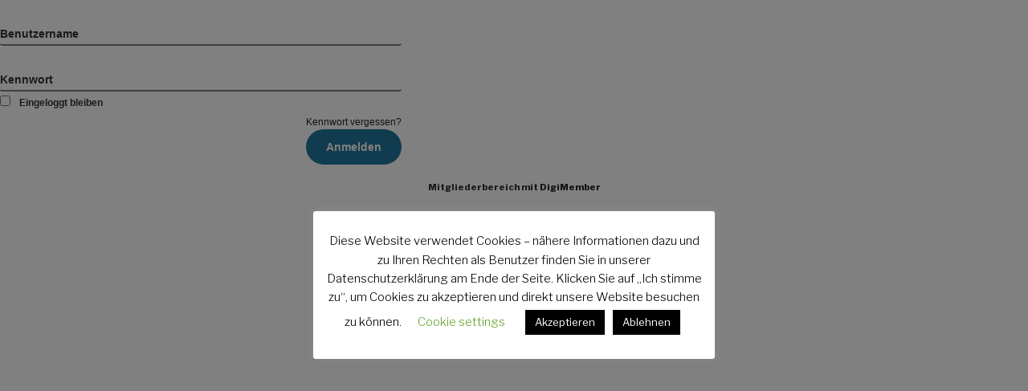

--- FILE ---
content_type: text/css
request_url: https://zieleerreichen.vision/wp-content/uploads/elementor/css/post-152.css?ver=1629551578
body_size: 998
content:
.elementor-152 .elementor-element.elementor-element-27fd39de:not(.elementor-motion-effects-element-type-background), .elementor-152 .elementor-element.elementor-element-27fd39de > .elementor-motion-effects-container > .elementor-motion-effects-layer{background-color:#3A3A3A;}.elementor-152 .elementor-element.elementor-element-27fd39de{transition:background 0.3s, border 0.3s, border-radius 0.3s, box-shadow 0.3s;}.elementor-152 .elementor-element.elementor-element-27fd39de > .elementor-background-overlay{transition:background 0.3s, border-radius 0.3s, opacity 0.3s;}.elementor-152 .elementor-element.elementor-element-517b8d5f:not(.elementor-motion-effects-element-type-background), .elementor-152 .elementor-element.elementor-element-517b8d5f > .elementor-motion-effects-container > .elementor-motion-effects-layer{background-color:#164672;}.elementor-152 .elementor-element.elementor-element-517b8d5f > .elementor-background-overlay{opacity:0.8;transition:background 0.3s, border-radius 0.3s, opacity 0.3s;}.elementor-152 .elementor-element.elementor-element-517b8d5f{transition:background 0.3s, border 0.3s, border-radius 0.3s, box-shadow 0.3s;padding:30px 100px 25px 100px;}.elementor-152 .elementor-element.elementor-element-276dc4a0{text-align:center;}.elementor-152 .elementor-element.elementor-element-276dc4a0 .elementor-heading-title{color:#FFFFFF;font-family:"Actor", Sans-serif;font-size:55px;line-height:1.1em;letter-spacing:-1.4px;}.elementor-152 .elementor-element.elementor-element-b017b04:not(.elementor-motion-effects-element-type-background), .elementor-152 .elementor-element.elementor-element-b017b04 > .elementor-motion-effects-container > .elementor-motion-effects-layer{background-color:#FFFFFF;}.elementor-152 .elementor-element.elementor-element-b017b04 > .elementor-background-overlay{opacity:0.8;transition:background 0.3s, border-radius 0.3s, opacity 0.3s;}.elementor-152 .elementor-element.elementor-element-b017b04{transition:background 0.3s, border 0.3s, border-radius 0.3s, box-shadow 0.3s;padding:30px 100px 10px 100px;}.elementor-152 .elementor-element.elementor-element-0a4df4c{text-align:center;color:#000000;font-family:"Actor", Sans-serif;font-size:35px;font-weight:100;line-height:1.9em;}.elementor-152 .elementor-element.elementor-element-0a4df4c > .elementor-widget-container{padding:10px 100px 0px 100px;}.elementor-152 .elementor-element.elementor-element-20abc55{text-align:center;}.elementor-152 .elementor-element.elementor-element-20abc55 .elementor-heading-title{color:#164672;font-family:"Actor", Sans-serif;font-size:37px;}.elementor-152 .elementor-element.elementor-element-4b0378c .elementor-progress-wrapper .elementor-progress-bar{background-color:#164672;}.elementor-152 .elementor-element.elementor-element-4b0378c .elementor-title{color:#ccac4f;font-weight:bold;text-transform:uppercase;text-decoration:underline;line-height:0.1em;letter-spacing:0px;}.elementor-152 .elementor-element.elementor-element-4b0378c > .elementor-widget-container{padding:0px 130px 0px 130px;}.elementor-152 .elementor-element.elementor-element-4845a84 .elementor-button{font-size:19px;font-weight:900;line-height:1em;fill:#164672;color:#164672;background-color:rgba(223,193,94,0);border-style:solid;border-width:2px 2px 2px 2px;border-radius:50px 50px 50px 50px;}.elementor-152 .elementor-element.elementor-element-4845a84 .elementor-button:hover, .elementor-152 .elementor-element.elementor-element-4845a84 .elementor-button:focus{color:#ffffff;background-color:#164672;border-color:#164672;}.elementor-152 .elementor-element.elementor-element-4845a84 .elementor-button:hover svg, .elementor-152 .elementor-element.elementor-element-4845a84 .elementor-button:focus svg{fill:#ffffff;}.elementor-152 .elementor-element.elementor-element-afd6955{--divider-border-style:solid;--divider-color:#164672;--divider-border-width:2.8px;}.elementor-152 .elementor-element.elementor-element-afd6955 .elementor-divider-separator{width:100%;}.elementor-152 .elementor-element.elementor-element-afd6955 .elementor-divider{padding-top:15px;padding-bottom:15px;}.elementor-152 .elementor-element.elementor-element-66665aa2:not(.elementor-motion-effects-element-type-background), .elementor-152 .elementor-element.elementor-element-66665aa2 > .elementor-motion-effects-container > .elementor-motion-effects-layer{background-color:#FFFFFF;}.elementor-152 .elementor-element.elementor-element-66665aa2 > .elementor-background-overlay{opacity:0.8;transition:background 0.3s, border-radius 0.3s, opacity 0.3s;}.elementor-152 .elementor-element.elementor-element-66665aa2{transition:background 0.3s, border 0.3s, border-radius 0.3s, box-shadow 0.3s;padding:0px 100px 10px 100px;}.elementor-152 .elementor-element.elementor-element-ad6fbc8 > .elementor-element-populated{padding:6px 58px 58px 58px;}.elementor-152 .elementor-element.elementor-element-9be6027{text-align:center;}.elementor-152 .elementor-element.elementor-element-9be6027 .elementor-heading-title{color:#164672;font-family:"Actor", Sans-serif;font-size:35px;}.elementor-152 .elementor-element.elementor-element-b79ea0a .elementor-spacer-inner{height:10px;}.elementor-152 .elementor-element.elementor-element-4de81cc8 > .elementor-widget-container{margin:0px 0px 0px 0px;padding:0px 0px 0px 0px;box-shadow:12px 15px 36px 0px rgba(0,0,0,0.46);}.elementor-152 .elementor-element.elementor-element-44861f8{text-align:center;}.elementor-152 .elementor-element.elementor-element-44861f8 .elementor-heading-title{color:#164672;font-family:"Actor", Sans-serif;font-size:35px;}.elementor-152 .elementor-element.elementor-element-e36bee7 .elementor-spacer-inner{height:40px;}.elementor-152 .elementor-element.elementor-element-e94b310:not(.elementor-motion-effects-element-type-background), .elementor-152 .elementor-element.elementor-element-e94b310 > .elementor-motion-effects-container > .elementor-motion-effects-layer{background-color:#164672;}.elementor-152 .elementor-element.elementor-element-e94b310{transition:background 0.3s, border 0.3s, border-radius 0.3s, box-shadow 0.3s;}.elementor-152 .elementor-element.elementor-element-e94b310 > .elementor-background-overlay{transition:background 0.3s, border-radius 0.3s, opacity 0.3s;}.elementor-152 .elementor-element.elementor-element-dd455af .elementor-spacer-inner{height:24px;}.elementor-152 .elementor-element.elementor-element-6ce4c24 .elementor-button{font-size:19px;font-weight:900;line-height:1em;fill:#FFFFFF;color:#FFFFFF;background-color:rgba(223,193,94,0);border-style:solid;border-width:2px 2px 2px 2px;border-radius:50px 50px 50px 50px;}.elementor-152 .elementor-element.elementor-element-6ce4c24 .elementor-button:hover, .elementor-152 .elementor-element.elementor-element-6ce4c24 .elementor-button:focus{color:#164672;background-color:#FFFFFF;border-color:#FFFFFF;}.elementor-152 .elementor-element.elementor-element-6ce4c24 .elementor-button:hover svg, .elementor-152 .elementor-element.elementor-element-6ce4c24 .elementor-button:focus svg{fill:#164672;}.elementor-152 .elementor-element.elementor-element-d2b04f1 .elementor-button{font-size:19px;font-weight:900;line-height:1em;fill:#FFFFFF;color:#FFFFFF;background-color:rgba(223,193,94,0);border-style:solid;border-width:2px 2px 2px 2px;border-radius:50px 50px 50px 50px;}.elementor-152 .elementor-element.elementor-element-d2b04f1 .elementor-button:hover, .elementor-152 .elementor-element.elementor-element-d2b04f1 .elementor-button:focus{color:#164672;background-color:#FFFFFF;border-color:#FFFFFF;}.elementor-152 .elementor-element.elementor-element-d2b04f1 .elementor-button:hover svg, .elementor-152 .elementor-element.elementor-element-d2b04f1 .elementor-button:focus svg{fill:#164672;}.elementor-152 .elementor-element.elementor-element-d2b04f1 > .elementor-widget-container{margin:0px 0px 0px 0px;padding:0px 0px 0px 0px;}.elementor-152 .elementor-element.elementor-element-9a23177 .elementor-spacer-inner{height:12px;}@media(max-width:1024px){.elementor-152 .elementor-element.elementor-element-517b8d5f{padding:120px 30px 10px 30px;}.elementor-152 .elementor-element.elementor-element-276dc4a0 .elementor-heading-title{font-size:40px;}.elementor-152 .elementor-element.elementor-element-b017b04{padding:120px 30px 10px 30px;}.elementor-152 .elementor-element.elementor-element-20abc55 .elementor-heading-title{font-size:30px;}.elementor-152 .elementor-element.elementor-element-66665aa2{padding:40px 30px 20px 30px;}.elementor-152 .elementor-element.elementor-element-ad6fbc8 > .elementor-element-populated{margin:0px 0px 0px 0px;padding:0px 0px 0px 0px;}.elementor-152 .elementor-element.elementor-element-9be6027 .elementor-heading-title{font-size:30px;}.elementor-152 .elementor-element.elementor-element-44861f8 .elementor-heading-title{font-size:30px;}}@media(max-width:767px){.elementor-152 .elementor-element.elementor-element-517b8d5f{padding:30px 0px 0px 0px;}.elementor-152 .elementor-element.elementor-element-276dc4a0 .elementor-heading-title{font-size:33px;}.elementor-152 .elementor-element.elementor-element-b017b04{padding:30px 0px 0px 0px;}.elementor-152 .elementor-element.elementor-element-0a4df4c{font-size:22px;}.elementor-152 .elementor-element.elementor-element-0a4df4c > .elementor-widget-container{margin:0px 0px 0px 0px;padding:0px 0px 0px 0px;}.elementor-152 .elementor-element.elementor-element-20abc55 .elementor-heading-title{font-size:25px;}.elementor-152 .elementor-element.elementor-element-4b0378c > .elementor-widget-container{margin:0px 0px 0px 0px;padding:0px 0px 0px 0px;}.elementor-152 .elementor-element.elementor-element-4845a84 .elementor-button{font-size:15px;}.elementor-152 .elementor-element.elementor-element-66665aa2{padding:30px 0px 30px 0px;}.elementor-152 .elementor-element.elementor-element-9be6027 .elementor-heading-title{font-size:22px;}.elementor-152 .elementor-element.elementor-element-b79ea0a .elementor-spacer-inner{height:10px;}.elementor-152 .elementor-element.elementor-element-44861f8 .elementor-heading-title{font-size:22px;}.elementor-152 .elementor-element.elementor-element-e36bee7 .elementor-spacer-inner{height:10px;}.elementor-152 .elementor-element.elementor-element-dd455af .elementor-spacer-inner{height:10px;}.elementor-152 .elementor-element.elementor-element-6ce4c24 .elementor-button{font-size:15px;}.elementor-152 .elementor-element.elementor-element-d2b04f1 .elementor-button{font-size:15px;}}

--- FILE ---
content_type: application/javascript
request_url: https://zieleerreichen.vision/wp-content/plugins/digimember/webinc/packages/dm-frontend.d99a9c0fee0b64a61543.js?ver=3.2.2
body_size: 3494
content:
!function(t){var e={};function n(o){if(e[o])return e[o].exports;var r=e[o]={i:o,l:!1,exports:{}};return t[o].call(r.exports,r,r.exports,n),r.l=!0,r.exports}n.m=t,n.c=e,n.d=function(t,e,o){n.o(t,e)||Object.defineProperty(t,e,{enumerable:!0,get:o})},n.r=function(t){"undefined"!=typeof Symbol&&Symbol.toStringTag&&Object.defineProperty(t,Symbol.toStringTag,{value:"Module"}),Object.defineProperty(t,"__esModule",{value:!0})},n.t=function(t,e){if(1&e&&(t=n(t)),8&e)return t;if(4&e&&"object"==typeof t&&t&&t.__esModule)return t;var o=Object.create(null);if(n.r(o),Object.defineProperty(o,"default",{enumerable:!0,value:t}),2&e&&"string"!=typeof t)for(var r in t)n.d(o,r,function(e){return t[e]}.bind(null,r));return o},n.n=function(t){var e=t&&t.__esModule?function(){return t.default}:function(){return t};return n.d(e,"a",e),e},n.o=function(t,e){return Object.prototype.hasOwnProperty.call(t,e)},n.p="",n(n.s=901)}({182:function(t,e,n){"use strict";var o,r,a,i=n(414),s="0123456789abcdefghijklmnopqrstuvwxyzABCDEFGHIJKLMNOPQRSTUVWXYZ_-";function d(){a=!1}function l(t){if(t){if(t!==o){if(t.length!==s.length)throw new Error("Custom alphabet for shortid must be "+s.length+" unique characters. You submitted "+t.length+" characters: "+t);var e=t.split("").filter((function(t,e,n){return e!==n.lastIndexOf(t)}));if(e.length)throw new Error("Custom alphabet for shortid must be "+s.length+" unique characters. These characters were not unique: "+e.join(", "));o=t,d()}}else o!==s&&(o=s,d())}function c(){return a||(a=function(){o||l(s);for(var t,e=o.split(""),n=[],r=i.nextValue();e.length>0;)r=i.nextValue(),t=Math.floor(r*e.length),n.push(e.splice(t,1)[0]);return n.join("")}())}t.exports={get:function(){return o||s},characters:function(t){return l(t),o},seed:function(t){i.seed(t),r!==t&&(d(),r=t)},lookup:function(t){return c()[t]},shuffled:c}},227:function(t,e,n){"use strict";n.d(e,"b",(function(){return r}));var o=function(t,e){t.append('<div class="dm-tooltip-bubble">\n        <div class="dm-tooltip-triangle"></div>\n        <div class="dm-tooltip-content">\n            '+e.attr("data-title")+"\n        </div>\n    </div>");var n=t.children(".dm-tooltip-bubble"),o=n.children(".dm-tooltip-content");e.hover((function(){var e,r,a=t.parents(".dm-dialog");if(a.length){var i=a.find(".dm-dialog-content").get(0).getBoundingClientRect();e=i.top+i.height,r=i.left+i.width}else e=window.innerHeight,r=window.innerWidth;var s=n.show().get(0).getBoundingClientRect(),d=s.top+s.height-e;d>0&&o.css({"max-height":s.height-d-60});var l=s.left+s.width-r;l>0&&o.css({"max-width":s.width-l-60,"overflow-x":"scroll"})}),(function(){}))},r=function(t){t.addClass("dm-icon icon-help-circled").wrap('<span class="dm-tooltip-container"></span>');var e=t.parent();o(e,t)};e.a=function(t){t(".dm-tooltip").each((function(){r(t(this))})),t(".dm-btn-icon[data-title]").each((function(){o(t(this),t(this))}))}},228:function(t,e,n){"use strict";t.exports=n(413)},413:function(t,e,n){"use strict";var o=n(182),r=n(415),a=n(419),i=n(420)||0;function s(){return r(i)}t.exports=s,t.exports.generate=s,t.exports.seed=function(e){return o.seed(e),t.exports},t.exports.worker=function(e){return i=e,t.exports},t.exports.characters=function(t){return void 0!==t&&o.characters(t),o.shuffled()},t.exports.isValid=a},414:function(t,e,n){"use strict";var o=1;t.exports={nextValue:function(){return(o=(9301*o+49297)%233280)/233280},seed:function(t){o=t}}},415:function(t,e,n){"use strict";var o,r,a=n(416),i=(n(182),1567752802062),s=7;t.exports=function(t){var e="",n=Math.floor(.001*(Date.now()-i));return n===r?o++:(o=0,r=n),e+=a(s),e+=a(t),o>0&&(e+=a(o)),e+=a(n)}},416:function(t,e,n){"use strict";var o=n(182),r=n(417),a=n(418);t.exports=function(t){for(var e,n=0,i="";!e;)i+=a(r,o.get(),1),e=t<Math.pow(16,n+1),n++;return i}},417:function(t,e,n){"use strict";var o,r="object"==typeof window&&(window.crypto||window.msCrypto);o=r&&r.getRandomValues?function(t){return r.getRandomValues(new Uint8Array(t))}:function(t){for(var e=[],n=0;n<t;n++)e.push(Math.floor(256*Math.random()));return e},t.exports=o},418:function(t,e){t.exports=function(t,e,n){for(var o=(2<<Math.log(e.length-1)/Math.LN2)-1,r=Math.ceil(1.6*o*n/e.length),a="";;)for(var i=r,s=t(i);i--;)if((a+=e[s[i]&o]||"").length===+n)return a}},419:function(t,e,n){"use strict";var o=n(182);t.exports=function(t){return!(!t||"string"!=typeof t||t.length<6)&&!new RegExp("[^"+o.get().replace(/[|\\{}()[\]^$+*?.-]/g,"\\$&")+"]").test(t)}},420:function(t,e,n){"use strict";t.exports=0},55:function(t,e){t.exports="undefined"==typeof ncoreJQ?jQuery:ncoreJQ},740:function(module,__webpack_exports__,__webpack_require__){"use strict";var jquery__WEBPACK_IMPORTED_MODULE_0__=__webpack_require__(55),jquery__WEBPACK_IMPORTED_MODULE_0___default=__webpack_require__.n(jquery__WEBPACK_IMPORTED_MODULE_0__),dmDialogAjax_Stop=function(t){void 0!==t?jquery__WEBPACK_IMPORTED_MODULE_0___default()("#"+t).removeClass("ncore_waiting"):jquery__WEBPACK_IMPORTED_MODULE_0___default()("#ncore_ajax_wait").removeClass("ncore_waiting")};window.dmDialogAjax_Stop=dmDialogAjax_Stop;var dmDialogAjax_Start=function(t){void 0!==t?jquery__WEBPACK_IMPORTED_MODULE_0___default()("#"+t).addClass("ncore_waiting"):jquery__WEBPACK_IMPORTED_MODULE_0___default()("#ncore_ajax_wait").addClass("ncore_waiting")};window.dmDialogAjax_Start=dmDialogAjax_Start;var dmDialogAjax_AddUrlArgs=function(t,e){var n,o,r=t.indexOf("?"),a=r>=0?"&":"?";return(r=t.indexOf("#"))>=0?(n=t.substring(0,r),o=t.substring(r)):(n=t,o=""),t=n+a+e+o};window.dmDialogAjax_AddUrlArgs=dmDialogAjax_AddUrlArgs;var dmDialogAjax_FetchUrl=function(t,e){void 0!==e&&e||dmDialogAjax_Start();var n=(new Date).getTime();return t=dmDialogAjax_AddUrlArgs(t,n),jquery__WEBPACK_IMPORTED_MODULE_0___default.a.getJSON(t,dmDialogAjax_Callback),!1};window.dmDialogAjax_FetchUrl=dmDialogAjax_FetchUrl;var dmDialogAjax_Callback=function(response){if("string"==typeof response&&(response=JSON.parse(response)),response.redirect||response.must_reload||dmDialogAjax_Stop(),response.error&&alert(response.error),response.success&&alert(response.success),response.html&&response.target_div_id)switch(response.target_div_id){case"body_prepend":dmDialogAjax_Stop(),jquery__WEBPACK_IMPORTED_MODULE_0___default()("body").prepend(response.html);break;case"body_append":dmDialogAjax_Stop(),jquery__WEBPACK_IMPORTED_MODULE_0___default()("body").append(response.html);break;default:dmDialogAjax_Stop(response.target_div_id),jquery__WEBPACK_IMPORTED_MODULE_0___default()("#"+response.target_div_id).html(response.html)}return response.js&&eval(response.js),response.must_reload&&location.reload(!0),response.redirect&&(window.location.href=response.redirect),!1};window.dmDialogAjax_Callback=dmDialogAjax_Callback},901:function(t,e,n){"use strict";n.r(e);var o,r=n(55),a=n.n(r),i=n(228),s=n.n(i),d=function(t){var e=this;switch(t){case"close":var n=this;this.data("parent-id")&&(n=a()('[data-parent="'+this.data("parent-id")+'"]')),function(t){var e=document.getElementById(t.data("parent"));e&&(a()(e).hide(),a()("body").css({overflow:"auto"}))}(n);var o=n.data("onclose");void 0!==o&&o&&o();break;case"open":var r=this;this.data("parent-id")&&(r=a()('[data-parent="'+this.data("parent-id")+'"]')),function(t){var e=document.getElementById(t.data("parent"));e&&(t.show(),a()(e).show(),a()("body").css({overflow:"hidden"}))}(r);var i=r.data("onopen");void 0!==i&&i&&i();break;case"instance":var d=this;return this.data("parent-id")&&(d=a()('[data-parent="'+this.data("parent-id")+'"]')),d;default:if(this.data("parent"))return this;var l=s()();this.appendTo("body"),void 0!==t.dialogClass&&this.addClass(t.dialogClass);var c=void 0===t.titleHtml?this.attr("title"):t.titleHtml,u=a()('<div id="'+l+'" class="dm-dialog-container dm-dialog-'+(this.hasClass("ncore_admin")?"admin":"user")+'">\n\t\t\t\t\t<div class="dm-dialog">\n\t\t\t\t\t\t'+(c?'<div class="dm-dialog-header">'+c+"</div>":"")+'\n\t\t\t\t\t\t<div class="dm-dialog-content"></div>\n\t\t\t\t\t</div>\n\t\t\t\t</div>').hide();this.attr("data-parent",l),this.data("onclose",t.close||null),this.data("onopen",t.open||null),u.appendTo("body");var p=u.children(".dm-dialog"),_=a()(window).width();void 0!==t.width&&void 0!==_&&_>parseInt(t.width.replace("px",""))&&p.css("max-width",t.width||0);var f=a()(window).height();void 0!==t.height&&void 0!==f&&f>parseInt(t.height.replace("px",""))&&p.css("max-height",t.height||0),p.append(function(t,e){var n=a()('<div class="dm-dialog-buttonpane"></div>'),o=Object.keys(e);if(!o.length)return n.css({padding:0,"max-height":"10px"});var r=o.map((function(n){var o=a()('<button class="dm-dialog-button" data-parent-id="'+t+'">'+n+"</button>");return o.on("click",e[n]),o}));return n.append(r),n}(l,t.buttons)).append(function(t,e){var n=a()('<a class="dm-close-button" title="'+e+'" data-parent-id="'+t+'"></a>');return n.on("click",(function(t){t.preventDefault(),t.stopPropagation(),a()(this).dmDialog("close")})),n}(l,t.closeText)),p.children(".dm-dialog-content").append(this),t.modal||u.on("click",(function(t){t.target==u.get(0)&&e.dmDialog("close")})),t.autoOpen&&this.dmDialog("open")}return this},l=n(227),c=function(t){this.each((function(){var e=a()(this);switch(typeof t.content){case"string":e.attr("data-title",t.content);break;case"function":e.attr("data-title",t.content.bind(this)())}if(void 0!==t.tooltipClass&&e.addClass(t.tooltipClass),Object(l.b)(e),void 0!==t.hide){var n=e.parents(".dm-tooltip-container");e.hover((function(){n.find(".dm-tooltip-bubble").css({opacity:1,pointerevents:"all",width:"auto",overflow:"visible",transition:"opacity 0.2s ease-in"}),setTimeout((function(){n.find(".dm-tooltip-bubble").attr("style","")}),t.hide)}),(function(){}))}}))};!function(t){t.None="none",t.Mismatch="mismatch",t.Bad="bad",t.Weak="weak",t.Good="good",t.Strong="strong"}(o||(o={}));window.dmCalculatePasswordStrength=function(t,e,n){var r=void 0!==t&&""!==t,a=void 0!==n&&""!==n;if(!r&&!a)return o.None;if(r&&a&&n!==t)return o.Mismatch;a&&!r&&(t=n);var i=function(t){for(var e={},n=0,o=t.length;n<o;n++)e[t[n]]=e[t[n]]+1||1;return Object.keys(e).length}(t);if(i<4)return o.Bad;if(e&&t.toLowerCase().indexOf(e.toLowerCase())>=0)return o.Bad;var s=0;return t.match(/[0-9]/)&&s++,t.match(/[a-z]/)&&s++,t.match(/[A-Z]/)&&s++,t.match(/[^a-zA-Z0-9]/)&&s++,s<=1?o.Weak:i>=10?o.Strong:s>=4&&i>=4&&t.length>=8?o.Strong:s>=2&&i>=5&&t.length>=8?o.Good:o.Weak};n(740);a.a.fn.extend({dmDialog:d,dmTooltip:c})}});